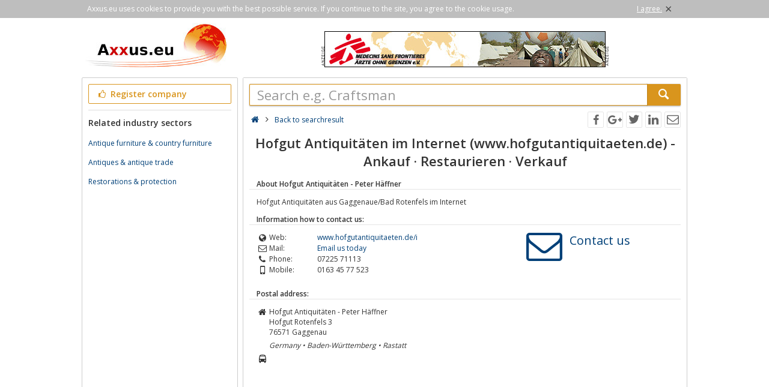

--- FILE ---
content_type: text/html; charset=utf-8
request_url: https://www.axxus.eu/retail-trade-and-shopping/art-decoration-and-beautiful/antiques-and-antique-trade/detail/134730/
body_size: 3639
content:
<!DOCTYPE html><html lang="en"><head><meta http-equiv="Content-Type" content="text/html; charset=utf-8"/><meta name="google-site-verification" content="4K2nusoftmh2DU_Tkj0LI-Aa5EoJNR17Jl7Yk_edN-I"/><meta name="viewport" content="width=device-width,initial-scale=1.0,minimum-scale=1.0,maximum-scale=1.0,user-scalable=0"/><meta lang="en" name="robots" content="noindex,nofollow"/><link rel="dns-prefetch" href="//fonts.googleapis.com" /><link rel="dns-prefetch" href="//fonts.gstatic.com" /><title>Hofgut Antiquitäten im Internet (www.hofgutantiquitaeten.de) - Ankauf · Restaurieren · Verkauf</title><meta lang="en" name="description" content="Hofgut Antiquitäten aus Gaggenaue/Bad Rotenfels im Internet"/><meta property="og:site_name" content="Axxus.eu"/><meta property="og:title" content="Hofgut Antiquitäten im Internet (www.hofgutantiquitaeten.de) - Ankauf · Restaurieren · Verkauf"/><meta property="og:description" content="Hofgut Antiquitäten aus Gaggenaue/Bad Rotenfels im Internet"/><meta property="og:image" content="https://www.axxus.eu/smarty/templates/22/images/axxus_180x180.jpg"/><meta property="og:url" content="http://www.region-schwarzwald.com/detail/134730/hofgut-antiquitaeten-peter-haeffner/"/><link rel="canonical" href="http://www.region-schwarzwald.com/detail/134730/hofgut-antiquitaeten-peter-haeffner/"/><link rel="shortcut icon" href="https://www.axxus.eu/favicon.ico"/><link type="image/ico" href="https://www.axxus.eu/favicon.ico" rel="icon"/><link type="image/x-icon" href="https://www.axxus.eu/favicon.ico" rel="shortcut icon"/><link rel="apple-touch-icon" sizes="180x180" href="https://www.axxus.eu/smarty/templates/22//images/axxus_180x180.jpg"><link rel="icon" type="image/png" href="https://www.axxus.eu/smarty/templates/22//images/axxus_32x32.jpg" sizes="32x32"><link rel="icon" type="image/png" href="https://www.axxus.eu/smarty/templates/22//images/axxus_16x16.jpg" sizes="16x16"><link href="https://www.axxus.eu/smarty/templates/22/css/92/_minified.css" rel="stylesheet" type="text/css"/><link type="text/css" rel="stylesheet" href="//fonts.googleapis.com/css?family=Open+Sans:600,400,300&amp;olhbfe" media="all"/><script type="text/javascript">if(navigator.appVersion.search(/MSIE [0-7]/)!=-1) window.location.href='https://browser-update.org/de/update.html';</script></head><body><div id="cookieAdvice" class="cookieAdvice"><div><p class="cookieTxt">Axxus.eu uses cookies to provide you with the best possible service. If you continue to the site, you agree to the cookie usage.</p><p class="cookieClose"><a onclick="closeCookieAdvise()"><span class="cookieConfirmText">I agree.</span><span class="cookieConfirmButton">×</span></a></p></div></div><div class="AXwindow"><div class="AXteaserBox"><div class="AXlogoBox"><a href="http://www.axxus.eu/"><img src="https://www.axxus.eu/smarty/templates/22/images/axxus_logo22.jpg" alt="Axxus.eu" width="242" height="74"></a></div><div class="AXbannerBox"><img src="https://www.axxus.eu/data/banner/anzeige.gif" width="5" height="36" alt="Anzeige"><span class="ct ctt_banner_click ctid_387" onclick="ax.handler.open('LXXTWstt000|.EIV3XI|-SLRI|-KVIR3IR|.HIt',true)"><img src="https://www.axxus.eu/data/entries/logosDetail/74012.jpg?id=1390507373" alt="Ärzte ohne Grenzen" width="468" height="60"></span><img src="https://www.axxus.eu/data/banner/anzeige.gif" width="5" height="36" alt="Anzeige"></div></div><div class="AXmainBox"><div class="AXsearchBox"><div class="AXsearchBoxSpacer AXsearchBoxSpacerCompany"><form name="region" method="post" action="https://www.axxus.eu/retail-trade-and-shopping/art-decoration-and-beautiful/antiques-and-antique-trade/" ><div class="AXinputArea"><div class="buttonRegister" onclick="ax.handler.open('LXXTWstt000|.E11YW|.IYtLSQItIMRXVEKIRt',false)"><span class="icon-thumbs-up"></span> Register company</div></div><div class="AXinputAreaSeparatorRow"></div><div class="AXinputArea AXfilterArea"><div class="AXfilterTitle">Related industry sectors</div><div class="AXbranchenBox"><a href="https://www.axxus.eu/retail-trade-and-shopping/office-house-and-garden/antique-furniture-and-country-furniture/" class="ct ctt_user_click ctid_visitenkarte_branche">Antique furniture &amp; country furniture</a></div><div class="AXbranchenBox"><a href="https://www.axxus.eu/retail-trade-and-shopping/art-decoration-and-beautiful/antiques-and-antique-trade/" class="ct ctt_user_click ctid_visitenkarte_branche">Antiques &amp; antique trade</a></div><div class="AXbranchenBox"><a href="https://www.axxus.eu/handcraft/economics-technology-building-and-living/restorations-and-protection/" class="ct ctt_user_click ctid_visitenkarte_branche">Restorations &amp; protection</a></div></div></form></div></div><div class="AXcontentBox"><div itemscope itemtype="http://schema.org/WebSite" class="AXmainSearch"><meta itemprop="url" content="https://www.axxus.eu/"/><form name="search" method="post" action="https://www.axxus.eu/" itemprop="potentialAction" itemscope itemtype="http://schema.org/SearchAction"><meta itemprop="target" content="https://www.axxus.eu/?query={query}"/><div class="AXmainSearchInput"><input id="mainSearchInput" autocomplete="off" class="AX" type="text" name="query" placeholder="Search e.g. Craftsman" onfocus="this.placeholder = ''" onblur="this.placeholder = 'Search e.g. Craftsman'" value="" itemprop="query-input"><span id="mainSearchClear" class="icon-cancel-circled" style="display:none"></span></div><div class="AXmainSearchSubmit"><button class="AX" type="submit"><span class="icon-search"></span></button></div></form><div id="searchSuggestions" style="display:none;"></div></div><div class="AXcontentHead"><div class="AXbreadcrumb"><span class="AXsiteHead AXchar AXgoto icon-home" onclick="ax.handler.open('LXXTWstt000|.E11YW|.IYt',false)"></span><span class="AXchar icon-angle-right"></span>																			<a class="AXsiteHead" href="https://www.axxus.eu/retail-trade-and-shopping/art-decoration-and-beautiful/antiques-and-antique-trade/">Back to searchresult</a></div><div class="AXsocial"><span id="share-facebook" onclick="share('facebook');"></span><span id="share-google" onclick="share('google');"></span><span id="share-twitter" onclick="share('twitter');"></span><span id="share-linkedin" onclick="share('linkedin');"></span><span id="share-mail" onclick="share('mail','Look what I found on Axxus.eu', 'You should look at the following url:' );"></span></div></div><div class="AXcontentArea AXdetailEntry" itemscope itemtype="http://schema.org/Organization"><h1>Hofgut Antiquitäten im Internet (www.hofgutantiquitaeten.de) - Ankauf · Restaurieren · Verkauf</h1><h2>About Hofgut Antiquitäten - Peter Häffner</h2><div class="AXtableBox AXdetailEntrySeparator"><div class="AXcolumnBox AXdetailEntrySeparator1"></div><div class="AXcolumnBox AXdetailEntrySeparator2"></div></div><p itemprop="description">Hofgut Antiquitäten aus Gaggenaue/Bad Rotenfels im Internet</p><div class="AXdetailHead">Information how to contact us:</div><div class="AXtableBox AXdetailEntrySeparator"><div class="AXcolumnBox AXdetailEntrySeparator1"></div><div class="AXcolumnBox AXdetailEntrySeparator2"></div></div><div class="AXdetailEntryContact"><div><div class="AXdetailIcon"><span class="icon-globe"></span></div><div class="AXdetailFieldName">Web:</div><div class="AXdetailFieldValue"><span class="AXdetailEntryFieldData AXgoto ct ctt_web ctid_134730" onclick="ax.handler.open('LXXTstt000|.LSJKYXERXMUYMXEIXIR|.HItM',true)">www.hofgutantiquitaeten.de/i</span></div><div class="AXclear"></div><div class="AXdetailIcon"><span class="icon-mail"></span></div><div class="AXdetailFieldName">Mail:</div><div class="AXdetailFieldValue"><span class="AXdetailEntryFieldData AXgoto" onclick="ax.handler.open('LXXTWstt000|.E11YW|.IYtVIXEMP|-XVEHI|-ERH|-WLSTTMRKtEVX|-HIGSVEXMSR|-ERH|-FIEYXMJYPtERXMUYIW|-ERH|-ERXMUYI|-XVEHItHIXEMPtjlmplitwWIMXIyQEMP|_GVIEXI',false)">Email us today</span></div><div class="AXclear"></div><div class="AXdetailIcon"><span class="icon-phone"></span></div><div class="AXdetailFieldName">Phone:</div><div class="AXdetailFieldValue" itemprop="telephone">07225 71113</div><div class="AXclear"></div><div class="AXdetailIcon"><span class="icon-mobile"></span></div><div class="AXdetailFieldName">Mobile:</div><div class="AXdetailFieldValue">0163 45 77 523</div><div class="AXclear"></div></div><div><span class="AXwriteUsIcon icon-mail AXgoto" onclick="ax.handler.open('LXXTWstt000|.E11YW|.IYtVIXEMP|-XVEHI|-ERH|-WLSTTMRKtEVX|-HIGSVEXMSR|-ERH|-FIEYXMJYPtERXMUYIW|-ERH|-ERXMUYI|-XVEHItHIXEMPtjlmplitwWIMXIyQEMP|_GVIEXI',false)"></span></div><div><span class="AXwriteUsText AXgoto" onclick="ax.handler.open('LXXTWstt000|.E11YW|.IYtVIXEMP|-XVEHI|-ERH|-WLSTTMRKtEVX|-HIGSVEXMSR|-ERH|-FIEYXMJYPtERXMUYIW|-ERH|-ERXMUYI|-XVEHItHIXEMPtjlmplitwWIMXIyQEMP|_GVIEXI',false)">Contact us</span></div></div><div class="AXdetailHead">Postal address:</div><div class="AXtableBox AXdetailEntrySeparator"><div class="AXcolumnBox AXdetailEntrySeparator1"></div><div class="AXcolumnBox AXdetailEntrySeparator2"></div></div><div class="AXdetailIcon"><span class="icon-home"></span></div><div class="AXdetailContent"><p><span itemprop="name">Hofgut Antiquitäten - Peter Häffner</span><span itemprop="address" itemscope itemtype="http://schema.org/PostalAddress"><span itemprop="streetAddress">Hofgut Rotenfels 3</span><br/><span itemprop="postalCode">76571</span>&nbsp;<span itemprop="addressLocality">Gaggenau</span><br/><em itemprop="addressRegion">Germany&nbsp;&#8226;&nbsp;Baden-Württemberg&nbsp;&#8226;&nbsp;Rastatt</em></span></p></div><div class="AXclear"></div><div class="AXdetailIcon"><span class="icon-bus"></span></div><div class="AXdetailContent"><script src="https://maps.googleapis.com/maps/api/js?key=AIzaSyCSEI--HhomWPiZfT46wwim2DxR7oBIVaM&v=3.exp"></script><div id="map-canvas"></div><script  type="text/javascript" charset="UTF-8" >var mapAddress = 'Hofgut Rotenfels 3, 76571 Gaggenau';var mapLocation = '';var mapLabel = 'Hofgut Rotenfels 3';</script></div><div class="AXclear"></div><div class="AXdetailHead">Product- / search words:</div><div class="AXtableBox AXdetailEntrySeparator"><div class="AXcolumnBox AXdetailEntrySeparator1"></div><div class="AXcolumnBox AXdetailEntrySeparator2"></div></div><div class="AXdetailIcon"><span class="icon-search"></span></div><div class="AXdetailContent"><p>Antiquitaeten  Antiquitäten  Restaurierungen  Tische  Stühle  Möbel  Uhren  Weichholzmöbel  Raritäten</p></div><div class="AXclear"></div><div class="AXdetailHead">Entry change:</div><div class="AXtableBox AXdetailEntrySeparator"><div class="AXcolumnBox AXdetailEntrySeparator1"></div><div class="AXcolumnBox AXdetailEntrySeparator2"></div></div><div class="AXdetailIcon"><span class="icon-users"></span></div><div class="AXdetailFieldContent"><span class="AXdetailEntryFieldData AXgoto" onclick="ax.handler.open('LXXTWstt000|.E11YW|.IYtEHQMRtwMHyjlmpli',false)"> Click here do modify the entry and upload a logo. </span></div><div class="AXclear"></div></div></div></div><div class="AXfooterMenuBox"><span class="AXlink AXgoto" onclick="ax.handler.open('LXXTWstt000|.E11YW|.IYtLSQItIMRXVEKIRt',false)">Free register</span>&nbsp;•&nbsp;<span class="AXlink AXgoto" onclick="ax.handler.open('LXXTWstt000|.E11YW|.IYtEHQMRtwMHyjlmpli',false)">Modify entry</span>&nbsp;•&nbsp;<span class="AXlink AXgoto" onclick="ax.handler.open('LXXTWstt000|.E11YW|.IYtLSQItMRJSVQEXMSRIRt',false)">Informations</span>&nbsp;•&nbsp;<span class="AXlink AXgoto" onclick="ax.handler.open('LXXTWstt000|.E11YW|.IYtLSQItMQTVIWWYQt',false)">Corporate Information</span>&nbsp;•&nbsp;<span class="AXlink AXgoto" onclick="ax.handler.open('LXXTWstt000|.E11YW|.IYtLSQItERQIVOYRKtwYVPyvk9VIXEMP|-XVEHI|-ERH|-WLSTTMRKvk9EVX|-HIGSVEXMSR|-ERH|-FIEYXMJYPvk9ERXMUYIW|-ERH|-ERXMUYI|-XVEHIvk9HIXEMPvk9jlmplivk9',false)">Criticism or ideas?</span>	    &nbsp;•&nbsp;<span class="AXgoto AXlanguage" onclick="ax.handler.open('LXXTWstt000|.E11YW|.IYtLIPTIVtW0MXGL&ERKYEKItwPERKyHIxYVPyvk9VIXEMP|-XVEHI|-ERH|-WLSTTMRKvk9EVX|-HIGSVEXMSR|-ERH|-FIEYXMJYPvk9ERXMUYIW|-ERH|-ERXMUYI|-XVEHIvk9HIXEMPvk9jlmplivk9',false)"><img src="https://www.axxus.eu/include/gui/languages/german.jpg" alt="Deutsch" width="18" height="12"> Deutsch</span></div><div class="footer">&copy; 1998 - 2026 economy network axxus &#8226; all rights reserved </div></div><script type="text/javascript">(function(i,s,o,g,r,a,m){i['GoogleAnalyticsObject']=r;i[r]=i[r]||function(){(i[r].q=i[r].q||[]).push(arguments)},i[r].l=1*new Date();a=s.createElement(o),m=s.getElementsByTagName(o)[0];a.async=1;a.src=g;m.parentNode.insertBefore(a,m)})(window,document,'script','//www.google-analytics.com/analytics.js','ga');ga('create', 'UA-64295-1', 'auto');ga('set', 'contentGroup5', '134730');ga('send', 'pageview');var axt = 'dmlld3wxLHZpc2l0ZW5rYXJ0ZXwxMzQ3MzAsYmFubmVyX3ZpZXd8Mzg3';</script><script async src="https://www.axxus.eu/smarty/templates/22/js/29/_minified.js" type="text/javascript"></script></body></html>